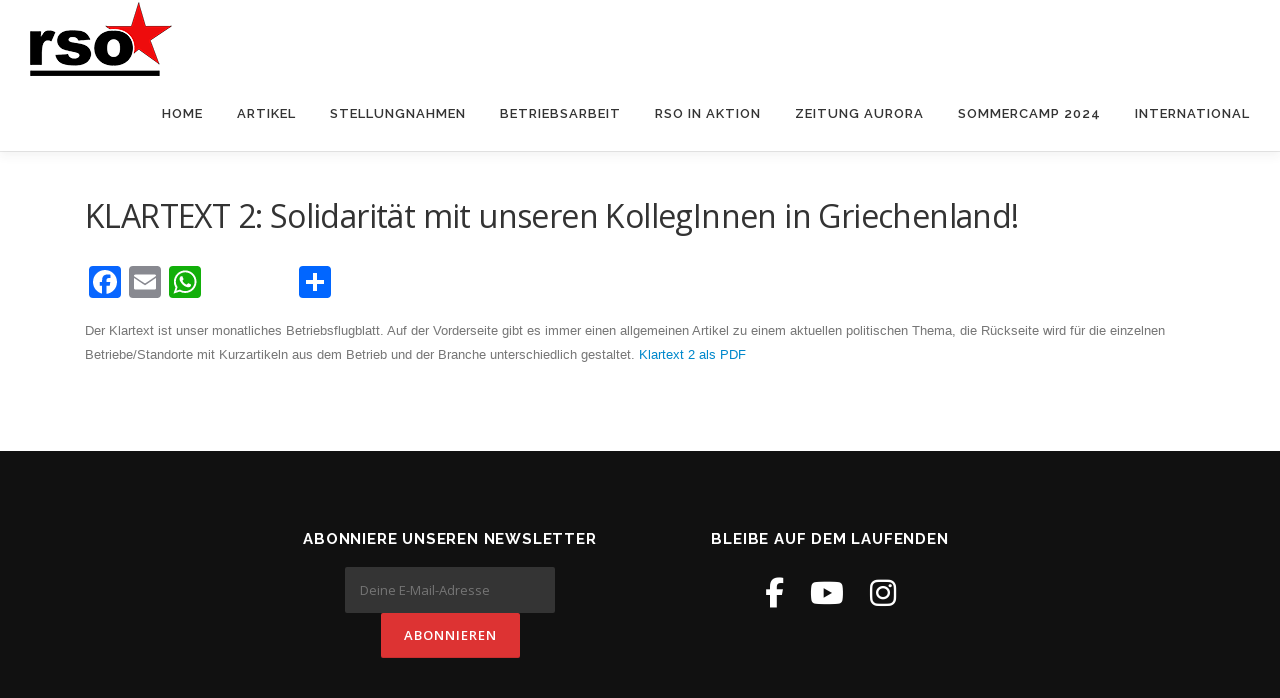

--- FILE ---
content_type: text/html; charset=UTF-8
request_url: https://www.sozialismus.net/2017/02/25/klartext-2-solidaritaet-mit-unseren-kolleginnen-in-griechenland/
body_size: 10318
content:
<!DOCTYPE html>
<html lang="de">
<head>
<meta charset="UTF-8">
<meta name="viewport" content="width=device-width, initial-scale=1">
<link rel="profile" href="http://gmpg.org/xfn/11">
<title>KLARTEXT 2: Solidarität mit unseren KollegInnen in Griechenland! &#8211; Revolutionär Sozialistische Organisation</title>
<meta name='robots' content='max-image-preview:large' />
<link rel='dns-prefetch' href='//static.addtoany.com' />
<link rel='dns-prefetch' href='//maxcdn.bootstrapcdn.com' />
<link rel='dns-prefetch' href='//fonts.googleapis.com' />
<link rel="alternate" type="application/rss+xml" title="Revolutionär Sozialistische Organisation &raquo; Feed" href="https://www.sozialismus.net/feed/" />
<link rel="alternate" type="application/rss+xml" title="Revolutionär Sozialistische Organisation &raquo; Kommentar-Feed" href="https://www.sozialismus.net/comments/feed/" />
<link rel="alternate" title="oEmbed (JSON)" type="application/json+oembed" href="https://www.sozialismus.net/wp-json/oembed/1.0/embed?url=https%3A%2F%2Fwww.sozialismus.net%2F2017%2F02%2F25%2Fklartext-2-solidaritaet-mit-unseren-kolleginnen-in-griechenland%2F" />
<link rel="alternate" title="oEmbed (XML)" type="text/xml+oembed" href="https://www.sozialismus.net/wp-json/oembed/1.0/embed?url=https%3A%2F%2Fwww.sozialismus.net%2F2017%2F02%2F25%2Fklartext-2-solidaritaet-mit-unseren-kolleginnen-in-griechenland%2F&#038;format=xml" />
<style id='wp-img-auto-sizes-contain-inline-css' type='text/css'>
img:is([sizes=auto i],[sizes^="auto," i]){contain-intrinsic-size:3000px 1500px}
/*# sourceURL=wp-img-auto-sizes-contain-inline-css */
</style>
<style id='wp-emoji-styles-inline-css' type='text/css'>

	img.wp-smiley, img.emoji {
		display: inline !important;
		border: none !important;
		box-shadow: none !important;
		height: 1em !important;
		width: 1em !important;
		margin: 0 0.07em !important;
		vertical-align: -0.1em !important;
		background: none !important;
		padding: 0 !important;
	}
/*# sourceURL=wp-emoji-styles-inline-css */
</style>
<style id='wp-block-library-inline-css' type='text/css'>
:root{--wp-block-synced-color:#7a00df;--wp-block-synced-color--rgb:122,0,223;--wp-bound-block-color:var(--wp-block-synced-color);--wp-editor-canvas-background:#ddd;--wp-admin-theme-color:#007cba;--wp-admin-theme-color--rgb:0,124,186;--wp-admin-theme-color-darker-10:#006ba1;--wp-admin-theme-color-darker-10--rgb:0,107,160.5;--wp-admin-theme-color-darker-20:#005a87;--wp-admin-theme-color-darker-20--rgb:0,90,135;--wp-admin-border-width-focus:2px}@media (min-resolution:192dpi){:root{--wp-admin-border-width-focus:1.5px}}.wp-element-button{cursor:pointer}:root .has-very-light-gray-background-color{background-color:#eee}:root .has-very-dark-gray-background-color{background-color:#313131}:root .has-very-light-gray-color{color:#eee}:root .has-very-dark-gray-color{color:#313131}:root .has-vivid-green-cyan-to-vivid-cyan-blue-gradient-background{background:linear-gradient(135deg,#00d084,#0693e3)}:root .has-purple-crush-gradient-background{background:linear-gradient(135deg,#34e2e4,#4721fb 50%,#ab1dfe)}:root .has-hazy-dawn-gradient-background{background:linear-gradient(135deg,#faaca8,#dad0ec)}:root .has-subdued-olive-gradient-background{background:linear-gradient(135deg,#fafae1,#67a671)}:root .has-atomic-cream-gradient-background{background:linear-gradient(135deg,#fdd79a,#004a59)}:root .has-nightshade-gradient-background{background:linear-gradient(135deg,#330968,#31cdcf)}:root .has-midnight-gradient-background{background:linear-gradient(135deg,#020381,#2874fc)}:root{--wp--preset--font-size--normal:16px;--wp--preset--font-size--huge:42px}.has-regular-font-size{font-size:1em}.has-larger-font-size{font-size:2.625em}.has-normal-font-size{font-size:var(--wp--preset--font-size--normal)}.has-huge-font-size{font-size:var(--wp--preset--font-size--huge)}.has-text-align-center{text-align:center}.has-text-align-left{text-align:left}.has-text-align-right{text-align:right}.has-fit-text{white-space:nowrap!important}#end-resizable-editor-section{display:none}.aligncenter{clear:both}.items-justified-left{justify-content:flex-start}.items-justified-center{justify-content:center}.items-justified-right{justify-content:flex-end}.items-justified-space-between{justify-content:space-between}.screen-reader-text{border:0;clip-path:inset(50%);height:1px;margin:-1px;overflow:hidden;padding:0;position:absolute;width:1px;word-wrap:normal!important}.screen-reader-text:focus{background-color:#ddd;clip-path:none;color:#444;display:block;font-size:1em;height:auto;left:5px;line-height:normal;padding:15px 23px 14px;text-decoration:none;top:5px;width:auto;z-index:100000}html :where(.has-border-color){border-style:solid}html :where([style*=border-top-color]){border-top-style:solid}html :where([style*=border-right-color]){border-right-style:solid}html :where([style*=border-bottom-color]){border-bottom-style:solid}html :where([style*=border-left-color]){border-left-style:solid}html :where([style*=border-width]){border-style:solid}html :where([style*=border-top-width]){border-top-style:solid}html :where([style*=border-right-width]){border-right-style:solid}html :where([style*=border-bottom-width]){border-bottom-style:solid}html :where([style*=border-left-width]){border-left-style:solid}html :where(img[class*=wp-image-]){height:auto;max-width:100%}:where(figure){margin:0 0 1em}html :where(.is-position-sticky){--wp-admin--admin-bar--position-offset:var(--wp-admin--admin-bar--height,0px)}@media screen and (max-width:600px){html :where(.is-position-sticky){--wp-admin--admin-bar--position-offset:0px}}

/*# sourceURL=wp-block-library-inline-css */
</style><style id='global-styles-inline-css' type='text/css'>
:root{--wp--preset--aspect-ratio--square: 1;--wp--preset--aspect-ratio--4-3: 4/3;--wp--preset--aspect-ratio--3-4: 3/4;--wp--preset--aspect-ratio--3-2: 3/2;--wp--preset--aspect-ratio--2-3: 2/3;--wp--preset--aspect-ratio--16-9: 16/9;--wp--preset--aspect-ratio--9-16: 9/16;--wp--preset--color--black: #000000;--wp--preset--color--cyan-bluish-gray: #abb8c3;--wp--preset--color--white: #ffffff;--wp--preset--color--pale-pink: #f78da7;--wp--preset--color--vivid-red: #cf2e2e;--wp--preset--color--luminous-vivid-orange: #ff6900;--wp--preset--color--luminous-vivid-amber: #fcb900;--wp--preset--color--light-green-cyan: #7bdcb5;--wp--preset--color--vivid-green-cyan: #00d084;--wp--preset--color--pale-cyan-blue: #8ed1fc;--wp--preset--color--vivid-cyan-blue: #0693e3;--wp--preset--color--vivid-purple: #9b51e0;--wp--preset--gradient--vivid-cyan-blue-to-vivid-purple: linear-gradient(135deg,rgb(6,147,227) 0%,rgb(155,81,224) 100%);--wp--preset--gradient--light-green-cyan-to-vivid-green-cyan: linear-gradient(135deg,rgb(122,220,180) 0%,rgb(0,208,130) 100%);--wp--preset--gradient--luminous-vivid-amber-to-luminous-vivid-orange: linear-gradient(135deg,rgb(252,185,0) 0%,rgb(255,105,0) 100%);--wp--preset--gradient--luminous-vivid-orange-to-vivid-red: linear-gradient(135deg,rgb(255,105,0) 0%,rgb(207,46,46) 100%);--wp--preset--gradient--very-light-gray-to-cyan-bluish-gray: linear-gradient(135deg,rgb(238,238,238) 0%,rgb(169,184,195) 100%);--wp--preset--gradient--cool-to-warm-spectrum: linear-gradient(135deg,rgb(74,234,220) 0%,rgb(151,120,209) 20%,rgb(207,42,186) 40%,rgb(238,44,130) 60%,rgb(251,105,98) 80%,rgb(254,248,76) 100%);--wp--preset--gradient--blush-light-purple: linear-gradient(135deg,rgb(255,206,236) 0%,rgb(152,150,240) 100%);--wp--preset--gradient--blush-bordeaux: linear-gradient(135deg,rgb(254,205,165) 0%,rgb(254,45,45) 50%,rgb(107,0,62) 100%);--wp--preset--gradient--luminous-dusk: linear-gradient(135deg,rgb(255,203,112) 0%,rgb(199,81,192) 50%,rgb(65,88,208) 100%);--wp--preset--gradient--pale-ocean: linear-gradient(135deg,rgb(255,245,203) 0%,rgb(182,227,212) 50%,rgb(51,167,181) 100%);--wp--preset--gradient--electric-grass: linear-gradient(135deg,rgb(202,248,128) 0%,rgb(113,206,126) 100%);--wp--preset--gradient--midnight: linear-gradient(135deg,rgb(2,3,129) 0%,rgb(40,116,252) 100%);--wp--preset--font-size--small: 13px;--wp--preset--font-size--medium: 20px;--wp--preset--font-size--large: 36px;--wp--preset--font-size--x-large: 42px;--wp--preset--spacing--20: 0.44rem;--wp--preset--spacing--30: 0.67rem;--wp--preset--spacing--40: 1rem;--wp--preset--spacing--50: 1.5rem;--wp--preset--spacing--60: 2.25rem;--wp--preset--spacing--70: 3.38rem;--wp--preset--spacing--80: 5.06rem;--wp--preset--shadow--natural: 6px 6px 9px rgba(0, 0, 0, 0.2);--wp--preset--shadow--deep: 12px 12px 50px rgba(0, 0, 0, 0.4);--wp--preset--shadow--sharp: 6px 6px 0px rgba(0, 0, 0, 0.2);--wp--preset--shadow--outlined: 6px 6px 0px -3px rgb(255, 255, 255), 6px 6px rgb(0, 0, 0);--wp--preset--shadow--crisp: 6px 6px 0px rgb(0, 0, 0);}:where(.is-layout-flex){gap: 0.5em;}:where(.is-layout-grid){gap: 0.5em;}body .is-layout-flex{display: flex;}.is-layout-flex{flex-wrap: wrap;align-items: center;}.is-layout-flex > :is(*, div){margin: 0;}body .is-layout-grid{display: grid;}.is-layout-grid > :is(*, div){margin: 0;}:where(.wp-block-columns.is-layout-flex){gap: 2em;}:where(.wp-block-columns.is-layout-grid){gap: 2em;}:where(.wp-block-post-template.is-layout-flex){gap: 1.25em;}:where(.wp-block-post-template.is-layout-grid){gap: 1.25em;}.has-black-color{color: var(--wp--preset--color--black) !important;}.has-cyan-bluish-gray-color{color: var(--wp--preset--color--cyan-bluish-gray) !important;}.has-white-color{color: var(--wp--preset--color--white) !important;}.has-pale-pink-color{color: var(--wp--preset--color--pale-pink) !important;}.has-vivid-red-color{color: var(--wp--preset--color--vivid-red) !important;}.has-luminous-vivid-orange-color{color: var(--wp--preset--color--luminous-vivid-orange) !important;}.has-luminous-vivid-amber-color{color: var(--wp--preset--color--luminous-vivid-amber) !important;}.has-light-green-cyan-color{color: var(--wp--preset--color--light-green-cyan) !important;}.has-vivid-green-cyan-color{color: var(--wp--preset--color--vivid-green-cyan) !important;}.has-pale-cyan-blue-color{color: var(--wp--preset--color--pale-cyan-blue) !important;}.has-vivid-cyan-blue-color{color: var(--wp--preset--color--vivid-cyan-blue) !important;}.has-vivid-purple-color{color: var(--wp--preset--color--vivid-purple) !important;}.has-black-background-color{background-color: var(--wp--preset--color--black) !important;}.has-cyan-bluish-gray-background-color{background-color: var(--wp--preset--color--cyan-bluish-gray) !important;}.has-white-background-color{background-color: var(--wp--preset--color--white) !important;}.has-pale-pink-background-color{background-color: var(--wp--preset--color--pale-pink) !important;}.has-vivid-red-background-color{background-color: var(--wp--preset--color--vivid-red) !important;}.has-luminous-vivid-orange-background-color{background-color: var(--wp--preset--color--luminous-vivid-orange) !important;}.has-luminous-vivid-amber-background-color{background-color: var(--wp--preset--color--luminous-vivid-amber) !important;}.has-light-green-cyan-background-color{background-color: var(--wp--preset--color--light-green-cyan) !important;}.has-vivid-green-cyan-background-color{background-color: var(--wp--preset--color--vivid-green-cyan) !important;}.has-pale-cyan-blue-background-color{background-color: var(--wp--preset--color--pale-cyan-blue) !important;}.has-vivid-cyan-blue-background-color{background-color: var(--wp--preset--color--vivid-cyan-blue) !important;}.has-vivid-purple-background-color{background-color: var(--wp--preset--color--vivid-purple) !important;}.has-black-border-color{border-color: var(--wp--preset--color--black) !important;}.has-cyan-bluish-gray-border-color{border-color: var(--wp--preset--color--cyan-bluish-gray) !important;}.has-white-border-color{border-color: var(--wp--preset--color--white) !important;}.has-pale-pink-border-color{border-color: var(--wp--preset--color--pale-pink) !important;}.has-vivid-red-border-color{border-color: var(--wp--preset--color--vivid-red) !important;}.has-luminous-vivid-orange-border-color{border-color: var(--wp--preset--color--luminous-vivid-orange) !important;}.has-luminous-vivid-amber-border-color{border-color: var(--wp--preset--color--luminous-vivid-amber) !important;}.has-light-green-cyan-border-color{border-color: var(--wp--preset--color--light-green-cyan) !important;}.has-vivid-green-cyan-border-color{border-color: var(--wp--preset--color--vivid-green-cyan) !important;}.has-pale-cyan-blue-border-color{border-color: var(--wp--preset--color--pale-cyan-blue) !important;}.has-vivid-cyan-blue-border-color{border-color: var(--wp--preset--color--vivid-cyan-blue) !important;}.has-vivid-purple-border-color{border-color: var(--wp--preset--color--vivid-purple) !important;}.has-vivid-cyan-blue-to-vivid-purple-gradient-background{background: var(--wp--preset--gradient--vivid-cyan-blue-to-vivid-purple) !important;}.has-light-green-cyan-to-vivid-green-cyan-gradient-background{background: var(--wp--preset--gradient--light-green-cyan-to-vivid-green-cyan) !important;}.has-luminous-vivid-amber-to-luminous-vivid-orange-gradient-background{background: var(--wp--preset--gradient--luminous-vivid-amber-to-luminous-vivid-orange) !important;}.has-luminous-vivid-orange-to-vivid-red-gradient-background{background: var(--wp--preset--gradient--luminous-vivid-orange-to-vivid-red) !important;}.has-very-light-gray-to-cyan-bluish-gray-gradient-background{background: var(--wp--preset--gradient--very-light-gray-to-cyan-bluish-gray) !important;}.has-cool-to-warm-spectrum-gradient-background{background: var(--wp--preset--gradient--cool-to-warm-spectrum) !important;}.has-blush-light-purple-gradient-background{background: var(--wp--preset--gradient--blush-light-purple) !important;}.has-blush-bordeaux-gradient-background{background: var(--wp--preset--gradient--blush-bordeaux) !important;}.has-luminous-dusk-gradient-background{background: var(--wp--preset--gradient--luminous-dusk) !important;}.has-pale-ocean-gradient-background{background: var(--wp--preset--gradient--pale-ocean) !important;}.has-electric-grass-gradient-background{background: var(--wp--preset--gradient--electric-grass) !important;}.has-midnight-gradient-background{background: var(--wp--preset--gradient--midnight) !important;}.has-small-font-size{font-size: var(--wp--preset--font-size--small) !important;}.has-medium-font-size{font-size: var(--wp--preset--font-size--medium) !important;}.has-large-font-size{font-size: var(--wp--preset--font-size--large) !important;}.has-x-large-font-size{font-size: var(--wp--preset--font-size--x-large) !important;}
/*# sourceURL=global-styles-inline-css */
</style>

<style id='classic-theme-styles-inline-css' type='text/css'>
/*! This file is auto-generated */
.wp-block-button__link{color:#fff;background-color:#32373c;border-radius:9999px;box-shadow:none;text-decoration:none;padding:calc(.667em + 2px) calc(1.333em + 2px);font-size:1.125em}.wp-block-file__button{background:#32373c;color:#fff;text-decoration:none}
/*# sourceURL=/wp-includes/css/classic-themes.min.css */
</style>
<link rel='stylesheet' id='ctf_styles-css' href='https://www.sozialismus.net/wp-content/plugins/custom-twitter-feeds/css/ctf-styles.min.css?ver=2.3.1' type='text/css' media='all' />
<link rel='stylesheet' id='cff-css' href='https://www.sozialismus.net/wp-content/plugins/custom-facebook-feed/assets/css/cff-style.min.css?ver=4.3.2' type='text/css' media='all' />
<link rel='stylesheet' id='sb-font-awesome-css' href='https://maxcdn.bootstrapcdn.com/font-awesome/4.7.0/css/font-awesome.min.css?ver=6.9' type='text/css' media='all' />
<link rel='stylesheet' id='onepress-fonts-css' href='https://fonts.googleapis.com/css?family=Raleway%3A400%2C500%2C600%2C700%2C300%2C100%2C800%2C900%7COpen+Sans%3A400%2C300%2C300italic%2C400italic%2C600%2C600italic%2C700%2C700italic&#038;subset=latin%2Clatin-ext&#038;display=swap&#038;ver=2.3.12' type='text/css' media='all' />
<link rel='stylesheet' id='onepress-animate-css' href='https://www.sozialismus.net/wp-content/themes/onepress/assets/css/animate.min.css?ver=2.3.12' type='text/css' media='all' />
<link rel='stylesheet' id='onepress-fa-css' href='https://www.sozialismus.net/wp-content/themes/onepress/assets/fontawesome-v6/css/all.min.css?ver=6.5.1' type='text/css' media='all' />
<link rel='stylesheet' id='onepress-fa-shims-css' href='https://www.sozialismus.net/wp-content/themes/onepress/assets/fontawesome-v6/css/v4-shims.min.css?ver=6.5.1' type='text/css' media='all' />
<link rel='stylesheet' id='onepress-bootstrap-css' href='https://www.sozialismus.net/wp-content/themes/onepress/assets/css/bootstrap.min.css?ver=2.3.12' type='text/css' media='all' />
<link rel='stylesheet' id='onepress-style-css' href='https://www.sozialismus.net/wp-content/themes/onepress/style.css?ver=6.9' type='text/css' media='all' />
<style id='onepress-style-inline-css' type='text/css'>
#main .video-section section.hero-slideshow-wrapper{background:transparent}.hero-slideshow-wrapper:after{position:absolute;top:0px;left:0px;width:100%;height:100%;background-color:rgba(0,0,0,0.3);display:block;content:""}#parallax-hero .jarallax-container .parallax-bg:before{background-color:rgba(0,0,0,0.3)}.body-desktop .parallax-hero .hero-slideshow-wrapper:after{display:none!important}#parallax-hero>.parallax-bg::before{background-color:rgba(0,0,0,0.3);opacity:1}.body-desktop .parallax-hero .hero-slideshow-wrapper:after{display:none!important}a,.screen-reader-text:hover,.screen-reader-text:active,.screen-reader-text:focus,.header-social a,.onepress-menu a:hover,.onepress-menu ul li a:hover,.onepress-menu li.onepress-current-item>a,.onepress-menu ul li.current-menu-item>a,.onepress-menu>li a.menu-actived,.onepress-menu.onepress-menu-mobile li.onepress-current-item>a,.site-footer a,.site-footer .footer-social a:hover,.site-footer .btt a:hover,.highlight,#comments .comment .comment-wrapper .comment-meta .comment-time:hover,#comments .comment .comment-wrapper .comment-meta .comment-reply-link:hover,#comments .comment .comment-wrapper .comment-meta .comment-edit-link:hover,.btn-theme-primary-outline,.sidebar .widget a:hover,.section-services .service-item .service-image i,.counter_item .counter__number,.team-member .member-thumb .member-profile a:hover,.icon-background-default{color:#dd3333}input[type="reset"],input[type="submit"],input[type="submit"],input[type="reset"]:hover,input[type="submit"]:hover,input[type="submit"]:hover .nav-links a:hover,.btn-theme-primary,.btn-theme-primary-outline:hover,.section-testimonials .card-theme-primary,.woocommerce #respond input#submit,.woocommerce a.button,.woocommerce button.button,.woocommerce input.button,.woocommerce button.button.alt,.pirate-forms-submit-button,.pirate-forms-submit-button:hover,input[type="reset"],input[type="submit"],input[type="submit"],.pirate-forms-submit-button,.contact-form div.wpforms-container-full .wpforms-form .wpforms-submit,.contact-form div.wpforms-container-full .wpforms-form .wpforms-submit:hover,.nav-links a:hover,.nav-links a.current,.nav-links .page-numbers:hover,.nav-links .page-numbers.current{background:#dd3333}.btn-theme-primary-outline,.btn-theme-primary-outline:hover,.pricing__item:hover,.section-testimonials .card-theme-primary,.entry-content blockquote{border-color:#dd3333}#footer-widgets{color:#ffffff;background-color:#000000}#footer-widgets .widget-title{color:#ffffff}#footer-widgets .sidebar .widget a{color:#ffffff}.gallery-carousel .g-item{padding:0px 2px}.gallery-carousel-wrap{margin-left:-2px;margin-right:-2px}.gallery-grid .g-item,.gallery-masonry .g-item .inner{padding:2px}.gallery-grid-wrap,.gallery-masonry-wrap{margin-left:-2px;margin-right:-2px}.gallery-justified-wrap{margin-left:-4px;margin-right:-4px}
/*# sourceURL=onepress-style-inline-css */
</style>
<link rel='stylesheet' id='onepress-gallery-lightgallery-css' href='https://www.sozialismus.net/wp-content/themes/onepress/assets/css/lightgallery.css?ver=6.9' type='text/css' media='all' />
<link rel='stylesheet' id='addtoany-css' href='https://www.sozialismus.net/wp-content/plugins/add-to-any/addtoany.min.css?ver=1.16' type='text/css' media='all' />
<script type="text/javascript" id="addtoany-core-js-before">
/* <![CDATA[ */
window.a2a_config=window.a2a_config||{};a2a_config.callbacks=[];a2a_config.overlays=[];a2a_config.templates={};a2a_localize = {
	Share: "Teilen",
	Save: "Speichern",
	Subscribe: "Abonnieren",
	Email: "E-Mail",
	Bookmark: "Lesezeichen",
	ShowAll: "Alle anzeigen",
	ShowLess: "Weniger anzeigen",
	FindServices: "Dienst(e) suchen",
	FindAnyServiceToAddTo: "Um weitere Dienste ergänzen",
	PoweredBy: "Präsentiert von",
	ShareViaEmail: "Teilen via E-Mail",
	SubscribeViaEmail: "Via E-Mail abonnieren",
	BookmarkInYourBrowser: "Lesezeichen in deinem Browser",
	BookmarkInstructions: "Drücke Ctrl+D oder \u2318+D um diese Seite bei den Lesenzeichen zu speichern.",
	AddToYourFavorites: "Zu deinen Favoriten hinzufügen",
	SendFromWebOrProgram: "Senden von jeder E-Mail Adresse oder E-Mail-Programm",
	EmailProgram: "E-Mail-Programm",
	More: "Mehr&#8230;",
	ThanksForSharing: "Thanks for sharing!",
	ThanksForFollowing: "Thanks for following!"
};


//# sourceURL=addtoany-core-js-before
/* ]]> */
</script>
<script type="text/javascript" defer src="https://static.addtoany.com/menu/page.js" id="addtoany-core-js"></script>
<script type="text/javascript" src="https://www.sozialismus.net/wp-includes/js/jquery/jquery.min.js?ver=3.7.1" id="jquery-core-js"></script>
<script type="text/javascript" src="https://www.sozialismus.net/wp-includes/js/jquery/jquery-migrate.min.js?ver=3.4.1" id="jquery-migrate-js"></script>
<script type="text/javascript" defer src="https://www.sozialismus.net/wp-content/plugins/add-to-any/addtoany.min.js?ver=1.1" id="addtoany-jquery-js"></script>
<link rel="https://api.w.org/" href="https://www.sozialismus.net/wp-json/" /><link rel="alternate" title="JSON" type="application/json" href="https://www.sozialismus.net/wp-json/wp/v2/posts/2263" /><link rel="EditURI" type="application/rsd+xml" title="RSD" href="https://www.sozialismus.net/xmlrpc.php?rsd" />
<meta name="generator" content="WordPress 6.9" />
<link rel="canonical" href="https://www.sozialismus.net/2017/02/25/klartext-2-solidaritaet-mit-unseren-kolleginnen-in-griechenland/" />
<link rel='shortlink' href='https://www.sozialismus.net/?p=2263' />
<!-- Analytics by WP Statistics - https://wp-statistics.com -->
<style type="text/css">.recentcomments a{display:inline !important;padding:0 !important;margin:0 !important;}</style><link rel="icon" href="https://www.sozialismus.net/wp-content/uploads/2020/03/cropped-rso-logo-klein-quadrat-1-32x32.jpg" sizes="32x32" />
<link rel="icon" href="https://www.sozialismus.net/wp-content/uploads/2020/03/cropped-rso-logo-klein-quadrat-1-192x192.jpg" sizes="192x192" />
<link rel="apple-touch-icon" href="https://www.sozialismus.net/wp-content/uploads/2020/03/cropped-rso-logo-klein-quadrat-1-180x180.jpg" />
<meta name="msapplication-TileImage" content="https://www.sozialismus.net/wp-content/uploads/2020/03/cropped-rso-logo-klein-quadrat-1-270x270.jpg" />
</head>

<body class="wp-singular post-template-default single single-post postid-2263 single-format-standard wp-custom-logo wp-theme-onepress group-blog">
<div id="page" class="hfeed site">
	<a class="skip-link screen-reader-text" href="#content">Zum Inhalt springen</a>
	<div id="header-section" class="h-on-top no-transparent">		<header id="masthead" class="site-header header-full-width is-sticky no-scroll no-t h-on-top" role="banner">
			<div class="container">
				<div class="site-branding">
				<div class="site-brand-inner has-logo-img no-desc"><div class="site-logo-div"><a href="https://www.sozialismus.net/" class="custom-logo-link  no-t-logo" rel="home"><img width="142" height="74" src="https://www.sozialismus.net/wp-content/uploads/2020/03/cropped-logo_balken_klein.png" class="custom-logo" alt="Revolutionär Sozialistische Organisation" /></a></div></div>				</div>
				<div class="header-right-wrapper">
					<a href="#0" id="nav-toggle">Menü<span></span></a>
					<nav id="site-navigation" class="main-navigation" role="navigation">
						<ul class="onepress-menu">
							<li id="menu-item-2871" class="menu-item menu-item-type-post_type menu-item-object-page menu-item-home menu-item-2871"><a href="https://www.sozialismus.net/">Home</a></li>
<li id="menu-item-2870" class="menu-item menu-item-type-custom menu-item-object-custom menu-item-home menu-item-has-children menu-item-2870"><a href="https://www.sozialismus.net/#artikel">Artikel</a>
<ul class="sub-menu">
	<li id="menu-item-3248" class="menu-item menu-item-type-custom menu-item-object-custom menu-item-home menu-item-3248"><a href="https://www.sozialismus.net/#artikel">Neueste Artikel</a></li>
	<li id="menu-item-3266" class="menu-item menu-item-type-post_type menu-item-object-page menu-item-has-children menu-item-3266"><a href="https://www.sozialismus.net/themen/">Themen</a>
	<ul class="sub-menu">
		<li id="menu-item-3348" class="menu-item menu-item-type-taxonomy menu-item-object-category menu-item-3348"><a href="https://www.sozialismus.net/category/sterreich/">Österreich</a></li>
		<li id="menu-item-3351" class="menu-item menu-item-type-taxonomy menu-item-object-category menu-item-has-children menu-item-3351"><a href="https://www.sozialismus.net/category/laender/">Länder / EU / Welt</a>
		<ul class="sub-menu">
			<li id="menu-item-3349" class="menu-item menu-item-type-taxonomy menu-item-object-category menu-item-3349"><a href="https://www.sozialismus.net/category/europa/eu/">EU</a></li>
			<li id="menu-item-3350" class="menu-item menu-item-type-taxonomy menu-item-object-category menu-item-3350"><a href="https://www.sozialismus.net/category/international/">International</a></li>
			<li id="menu-item-3352" class="menu-item menu-item-type-taxonomy menu-item-object-category menu-item-3352"><a href="https://www.sozialismus.net/category/deutschland/">Deutschland</a></li>
			<li id="menu-item-3353" class="menu-item menu-item-type-taxonomy menu-item-object-category menu-item-has-children menu-item-3353"><a href="https://www.sozialismus.net/category/europa/frankreich/">Frankreich</a>
			<ul class="sub-menu">
				<li id="menu-item-3368" class="menu-item menu-item-type-taxonomy menu-item-object-category menu-item-3368"><a href="https://www.sozialismus.net/category/gilets-jaunes-die-gelben-westen-in-frankreich/">Gilets Jaunes: Die Gelben Westen in Frankreich</a></li>
			</ul>
</li>
			<li id="menu-item-3354" class="menu-item menu-item-type-taxonomy menu-item-object-category menu-item-3354"><a href="https://www.sozialismus.net/category/amerika/usa/">USA</a></li>
			<li id="menu-item-3358" class="menu-item menu-item-type-taxonomy menu-item-object-category menu-item-3358"><a href="https://www.sozialismus.net/category/naher-osten/">Naher Osten</a></li>
		</ul>
</li>
		<li id="menu-item-3412" class="menu-item menu-item-type-taxonomy menu-item-object-category menu-item-3412"><a href="https://www.sozialismus.net/category/deutschland/rso-in-aktion/klimawandel-und-widerstand/">Klimawandel / Ökologie</a></li>
		<li id="menu-item-3360" class="menu-item menu-item-type-taxonomy menu-item-object-category menu-item-3360"><a href="https://www.sozialismus.net/category/migration-rassismus/">Migration / Rassismus</a></li>
		<li id="menu-item-3361" class="menu-item menu-item-type-taxonomy menu-item-object-category menu-item-3361"><a href="https://www.sozialismus.net/category/frauen-feminismus/">Frauen* / Feminismus</a></li>
		<li id="menu-item-2696" class="menu-item menu-item-type-taxonomy menu-item-object-category menu-item-2696"><a href="https://www.sozialismus.net/category/revolutionen/">Revolutionen</a></li>
		<li id="menu-item-3377" class="menu-item menu-item-type-taxonomy menu-item-object-category menu-item-3377"><a href="https://www.sozialismus.net/category/linke-geschichte/">Linke Geschichte</a></li>
		<li id="menu-item-2695" class="menu-item menu-item-type-taxonomy menu-item-object-category menu-item-2695"><a href="https://www.sozialismus.net/category/linke-theorie/">Linke Theorie</a></li>
		<li id="menu-item-3359" class="menu-item menu-item-type-taxonomy menu-item-object-category menu-item-3359"><a href="https://www.sozialismus.net/category/oekonomie-krise/">Ökonomie / Krise</a></li>
	</ul>
</li>
	<li id="menu-item-3265" class="menu-item menu-item-type-post_type menu-item-object-page menu-item-has-children menu-item-3265"><a href="https://www.sozialismus.net/schwerpunkte/">Schwerpunkte</a>
	<ul class="sub-menu">
		<li id="menu-item-2686" class="menu-item menu-item-type-taxonomy menu-item-object-category menu-item-2686"><a href="https://www.sozialismus.net/category/gilets-jaunes-die-gelben-westen-in-frankreich/">Gilets Jaunes: Die Gelben Westen in Frankreich</a></li>
		<li id="menu-item-2685" class="menu-item menu-item-type-taxonomy menu-item-object-category menu-item-2685"><a href="https://www.sozialismus.net/category/deutschland/rso-in-aktion/klimawandel-und-widerstand/">Klimawandel, Kapitalismus und Widerstand</a></li>
		<li id="menu-item-2542" class="menu-item menu-item-type-post_type menu-item-object-page menu-item-2542"><a href="https://www.sozialismus.net/beispiel-seite/">Corona-Krise</a></li>
		<li id="menu-item-3250" class="menu-item menu-item-type-taxonomy menu-item-object-category menu-item-3250"><a href="https://www.sozialismus.net/category/sterreich/gegenschwarzblau/">Österreich: Regierung, Angriffe, Widerstand, Klassenkampf</a></li>
		<li id="menu-item-3260" class="menu-item menu-item-type-taxonomy menu-item-object-category menu-item-3260"><a href="https://www.sozialismus.net/category/festungeuropa/">Festung Europa</a></li>
	</ul>
</li>
	<li id="menu-item-2693" class="menu-item menu-item-type-post_type menu-item-object-page menu-item-2693"><a href="https://www.sozialismus.net/artikelarchiv/">Artikelarchiv</a></li>
	<li id="menu-item-3897" class="menu-item menu-item-type-post_type menu-item-object-post menu-item-3897"><a href="https://www.sozialismus.net/2021/01/07/artikelsuche/">Artikelsuche</a></li>
</ul>
</li>
<li id="menu-item-2876" class="menu-item menu-item-type-custom menu-item-object-custom menu-item-home menu-item-2876"><a href="https://www.sozialismus.net/#stellungnahmen">Stellungnahmen</a></li>
<li id="menu-item-2867" class="menu-item menu-item-type-custom menu-item-object-custom menu-item-home menu-item-has-children menu-item-2867"><a href="https://www.sozialismus.net/#betriebsarbeit">Betriebsarbeit</a>
<ul class="sub-menu">
	<li id="menu-item-2683" class="menu-item menu-item-type-taxonomy menu-item-object-category current-post-ancestor current-menu-parent current-post-parent menu-item-2683"><a href="https://www.sozialismus.net/category/klartext/">Betriebsflugblatt Klartext</a></li>
	<li id="menu-item-2684" class="menu-item menu-item-type-taxonomy menu-item-object-category menu-item-2684"><a href="https://www.sozialismus.net/category/care-revolution-wien/">Gesundheitsbereich</a></li>
	<li id="menu-item-3387" class="menu-item menu-item-type-taxonomy menu-item-object-category menu-item-3387"><a href="https://www.sozialismus.net/category/kaempfe-gewerkschaft/">Kämpfe / Gewerkschaft</a></li>
</ul>
</li>
<li id="menu-item-2872" class="menu-item menu-item-type-custom menu-item-object-custom menu-item-home menu-item-has-children menu-item-2872"><a href="https://www.sozialismus.net/#gallerie">RSO in Aktion</a>
<ul class="sub-menu">
	<li id="menu-item-3898" class="menu-item menu-item-type-post_type menu-item-object-post menu-item-3898"><a href="https://www.sozialismus.net/2024/12/14/veranstaltungen1/">Veranstaltungen</a></li>
</ul>
</li>
<li id="menu-item-2873" class="menu-item menu-item-type-custom menu-item-object-custom menu-item-home menu-item-2873"><a href="https://www.sozialismus.net/#aurora">Zeitung Aurora</a></li>
<li id="menu-item-2874" class="menu-item menu-item-type-custom menu-item-object-custom menu-item-home menu-item-2874"><a href="https://www.sozialismus.net/#sommercamp">Sommercamp 2024</a></li>
<li id="menu-item-2689" class="menu-item menu-item-type-post_type menu-item-object-post menu-item-has-children menu-item-2689"><a href="https://www.sozialismus.net/2016/11/15/internationale-organisationen/">International</a>
<ul class="sub-menu">
	<li id="menu-item-3340" class="menu-item menu-item-type-custom menu-item-object-custom menu-item-3340"><a href="https://npa-revolutionnaires.org/">FR: NPA Revolutionnaire</a></li>
	<li id="menu-item-3341" class="menu-item menu-item-type-custom menu-item-object-custom menu-item-3341"><a href="https://www.sozialismus.click">RSO Deutschland</a></li>
	<li id="menu-item-3342" class="menu-item menu-item-type-custom menu-item-object-custom menu-item-3342"><a href="https://speakoutsocialists.org/">USA: Speak Out Socialists</a></li>
</ul>
</li>
						</ul>
					</nav>
					
				</div>
			</div>
		</header>
		</div>
	<div id="content" class="site-content">

		
		<div id="content-inside" class="container no-sidebar">
			<div id="primary" class="content-area">
				<main id="main" class="site-main" role="main">

				
					<article id="post-2263" class="post-2263 post type-post status-publish format-standard hentry category-klartext">
	<header class="entry-header">
		<h1 class="entry-title">KLARTEXT 2: Solidarität mit unseren KollegInnen in Griechenland!</h1>        	</header>

    
	<div class="entry-content">
		<div class="addtoany_share_save_container addtoany_content addtoany_content_top"><div class="a2a_kit a2a_kit_size_32 addtoany_list" data-a2a-url="https://www.sozialismus.net/2017/02/25/klartext-2-solidaritaet-mit-unseren-kolleginnen-in-griechenland/" data-a2a-title="KLARTEXT 2: Solidarität mit unseren KollegInnen in Griechenland!"><a class="a2a_button_facebook" href="https://www.addtoany.com/add_to/facebook?linkurl=https%3A%2F%2Fwww.sozialismus.net%2F2017%2F02%2F25%2Fklartext-2-solidaritaet-mit-unseren-kolleginnen-in-griechenland%2F&amp;linkname=KLARTEXT%202%3A%20Solidarit%C3%A4t%20mit%20unseren%20KollegInnen%20in%20Griechenland%21" title="Facebook" rel="nofollow noopener" target="_blank"></a><a class="a2a_button_email" href="https://www.addtoany.com/add_to/email?linkurl=https%3A%2F%2Fwww.sozialismus.net%2F2017%2F02%2F25%2Fklartext-2-solidaritaet-mit-unseren-kolleginnen-in-griechenland%2F&amp;linkname=KLARTEXT%202%3A%20Solidarit%C3%A4t%20mit%20unseren%20KollegInnen%20in%20Griechenland%21" title="Email" rel="nofollow noopener" target="_blank"></a><a class="a2a_button_whatsapp" href="https://www.addtoany.com/add_to/whatsapp?linkurl=https%3A%2F%2Fwww.sozialismus.net%2F2017%2F02%2F25%2Fklartext-2-solidaritaet-mit-unseren-kolleginnen-in-griechenland%2F&amp;linkname=KLARTEXT%202%3A%20Solidarit%C3%A4t%20mit%20unseren%20KollegInnen%20in%20Griechenland%21" title="WhatsApp" rel="nofollow noopener" target="_blank"></a><a class="a2a_button_facebook_like addtoany_special_service" data-layout="button" data-href="https://www.sozialismus.net/2017/02/25/klartext-2-solidaritaet-mit-unseren-kolleginnen-in-griechenland/"></a><a class="a2a_dd addtoany_share_save addtoany_share" href="https://www.addtoany.com/share"></a></div></div><p><span style="font-family: 'Helvetica Neue', Helvetica, Arial, sans-serif; font-size: 13px;">Der Klartext ist unser monatliches Betriebsflugblatt. Auf der Vorderseite gibt es immer einen allgemeinen Artikel zu einem aktuellen politischen Thema, die Rückseite wird für die einzelnen Betriebe/Standorte mit Kurzartikeln aus dem Betrieb und der Branche unterschiedlich gestaltet. </span><a style="color: #0088cc; font-family: 'Helvetica Neue', Helvetica, Arial, sans-serif; font-size: 13px;" href="https://www.sozialismus.net/wp-content/uploads/2017/02/images_klartext_klartext_2.pdf" target="_blank" rel="noopener noreferrer">Klartext 2 als PDF</a></p>
			</div>
    </article>


					
				
				</main>
			</div>

            
		</div>
	</div>

	<footer id="colophon" class="site-footer" role="contentinfo">
						<div class="footer-connect">
			<div class="container">
				<div class="row">
												<div class="col-md-4 offset-md-2 col-sm-6 offset-md-0">
										<div class="footer-subscribe">
			<h5 class="follow-heading">Abonniere unseren Newsletter</h5>			<form novalidate="" target="_blank" class="" name="mc-embedded-subscribe-form" id="mc-embedded-subscribe-form" method="post"
				  action="http://eepurl.com/gXJmLD">
				<input type="text" placeholder="Deine E-Mail-Adresse" id="mce-EMAIL" class="subs_input" name="EMAIL" value="">
				<input type="submit" class="subs-button" value="Abonnieren" name="subscribe">
			</form>
		</div>
									</div>
													<div class="col-md-4 col-sm-6">
										<div class="footer-social">
			<h5 class="follow-heading">Bleibe auf dem Laufenden</h5><div class="footer-social-icons"><a target="_blank" href="https://www.facebook.com/rsorganisation/" title="Facebook"><i class="fa  fa-facebook"></i></a><a target="_blank" href="https://www.youtube.com/channel/UCrW0cOZkg5PoIo6AzK-cK3A" title="YouTube"><i class="fa  fa-youtube"></i></a><a target="_blank" href="https://www.instagram.com/rso_organisation/" title="Instagram"><i class="fa  fa-instagram"></i></a></div>		</div>
									</div>
										</div>
			</div>
		</div>
	
		<div class="site-info">
			<div class="container">
									<div class="btt">
						<a class="back-to-top" href="#page" title="Zurück nach oben"><i class="fa fa-angle-double-up wow flash" data-wow-duration="2s"></i></a>
					</div>
										Copyright &copy; 2026 Revolutionär Sozialistische Organisation		<span class="sep"> &ndash; </span>
		<a href="https://www.famethemes.com/themes/onepress">OnePress</a> Theme von FameThemes					</div>
		</div>

	</footer>
	</div>


<script type="speculationrules">
{"prefetch":[{"source":"document","where":{"and":[{"href_matches":"/*"},{"not":{"href_matches":["/wp-*.php","/wp-admin/*","/wp-content/uploads/*","/wp-content/*","/wp-content/plugins/*","/wp-content/themes/onepress/*","/*\\?(.+)"]}},{"not":{"selector_matches":"a[rel~=\"nofollow\"]"}},{"not":{"selector_matches":".no-prefetch, .no-prefetch a"}}]},"eagerness":"conservative"}]}
</script>
<!-- Custom Facebook Feed JS -->
<script type="text/javascript">var cffajaxurl = "https://www.sozialismus.net/wp-admin/admin-ajax.php";
var cfflinkhashtags = "false";
</script>
<script type="text/javascript" src="https://www.sozialismus.net/wp-content/plugins/custom-facebook-feed/assets/js/cff-scripts.min.js?ver=4.3.2" id="cffscripts-js"></script>
<script type="text/javascript" src="https://www.sozialismus.net/wp-content/themes/onepress/assets/js/isotope.pkgd.min.js?ver=2.3.12" id="onepress-gallery-masonry-js"></script>
<script type="text/javascript" id="onepress-theme-js-extra">
/* <![CDATA[ */
var onepress_js_settings = {"onepress_disable_animation":"","onepress_disable_sticky_header":"0","onepress_vertical_align_menu":"","hero_animation":"bounce","hero_speed":"5000","hero_fade":"1000","submenu_width":"0","hero_duration":"5000","hero_disable_preload":"","disabled_google_font":"","is_home":"","gallery_enable":"1","is_rtl":"","parallax_speed":"0.5"};
//# sourceURL=onepress-theme-js-extra
/* ]]> */
</script>
<script type="text/javascript" src="https://www.sozialismus.net/wp-content/themes/onepress/assets/js/theme-all.min.js?ver=2.3.12" id="onepress-theme-js"></script>
<script id="wp-emoji-settings" type="application/json">
{"baseUrl":"https://s.w.org/images/core/emoji/17.0.2/72x72/","ext":".png","svgUrl":"https://s.w.org/images/core/emoji/17.0.2/svg/","svgExt":".svg","source":{"concatemoji":"https://www.sozialismus.net/wp-includes/js/wp-emoji-release.min.js?ver=6.9"}}
</script>
<script type="module">
/* <![CDATA[ */
/*! This file is auto-generated */
const a=JSON.parse(document.getElementById("wp-emoji-settings").textContent),o=(window._wpemojiSettings=a,"wpEmojiSettingsSupports"),s=["flag","emoji"];function i(e){try{var t={supportTests:e,timestamp:(new Date).valueOf()};sessionStorage.setItem(o,JSON.stringify(t))}catch(e){}}function c(e,t,n){e.clearRect(0,0,e.canvas.width,e.canvas.height),e.fillText(t,0,0);t=new Uint32Array(e.getImageData(0,0,e.canvas.width,e.canvas.height).data);e.clearRect(0,0,e.canvas.width,e.canvas.height),e.fillText(n,0,0);const a=new Uint32Array(e.getImageData(0,0,e.canvas.width,e.canvas.height).data);return t.every((e,t)=>e===a[t])}function p(e,t){e.clearRect(0,0,e.canvas.width,e.canvas.height),e.fillText(t,0,0);var n=e.getImageData(16,16,1,1);for(let e=0;e<n.data.length;e++)if(0!==n.data[e])return!1;return!0}function u(e,t,n,a){switch(t){case"flag":return n(e,"\ud83c\udff3\ufe0f\u200d\u26a7\ufe0f","\ud83c\udff3\ufe0f\u200b\u26a7\ufe0f")?!1:!n(e,"\ud83c\udde8\ud83c\uddf6","\ud83c\udde8\u200b\ud83c\uddf6")&&!n(e,"\ud83c\udff4\udb40\udc67\udb40\udc62\udb40\udc65\udb40\udc6e\udb40\udc67\udb40\udc7f","\ud83c\udff4\u200b\udb40\udc67\u200b\udb40\udc62\u200b\udb40\udc65\u200b\udb40\udc6e\u200b\udb40\udc67\u200b\udb40\udc7f");case"emoji":return!a(e,"\ud83e\u1fac8")}return!1}function f(e,t,n,a){let r;const o=(r="undefined"!=typeof WorkerGlobalScope&&self instanceof WorkerGlobalScope?new OffscreenCanvas(300,150):document.createElement("canvas")).getContext("2d",{willReadFrequently:!0}),s=(o.textBaseline="top",o.font="600 32px Arial",{});return e.forEach(e=>{s[e]=t(o,e,n,a)}),s}function r(e){var t=document.createElement("script");t.src=e,t.defer=!0,document.head.appendChild(t)}a.supports={everything:!0,everythingExceptFlag:!0},new Promise(t=>{let n=function(){try{var e=JSON.parse(sessionStorage.getItem(o));if("object"==typeof e&&"number"==typeof e.timestamp&&(new Date).valueOf()<e.timestamp+604800&&"object"==typeof e.supportTests)return e.supportTests}catch(e){}return null}();if(!n){if("undefined"!=typeof Worker&&"undefined"!=typeof OffscreenCanvas&&"undefined"!=typeof URL&&URL.createObjectURL&&"undefined"!=typeof Blob)try{var e="postMessage("+f.toString()+"("+[JSON.stringify(s),u.toString(),c.toString(),p.toString()].join(",")+"));",a=new Blob([e],{type:"text/javascript"});const r=new Worker(URL.createObjectURL(a),{name:"wpTestEmojiSupports"});return void(r.onmessage=e=>{i(n=e.data),r.terminate(),t(n)})}catch(e){}i(n=f(s,u,c,p))}t(n)}).then(e=>{for(const n in e)a.supports[n]=e[n],a.supports.everything=a.supports.everything&&a.supports[n],"flag"!==n&&(a.supports.everythingExceptFlag=a.supports.everythingExceptFlag&&a.supports[n]);var t;a.supports.everythingExceptFlag=a.supports.everythingExceptFlag&&!a.supports.flag,a.supports.everything||((t=a.source||{}).concatemoji?r(t.concatemoji):t.wpemoji&&t.twemoji&&(r(t.twemoji),r(t.wpemoji)))});
//# sourceURL=https://www.sozialismus.net/wp-includes/js/wp-emoji-loader.min.js
/* ]]> */
</script>

</body>
</html>
